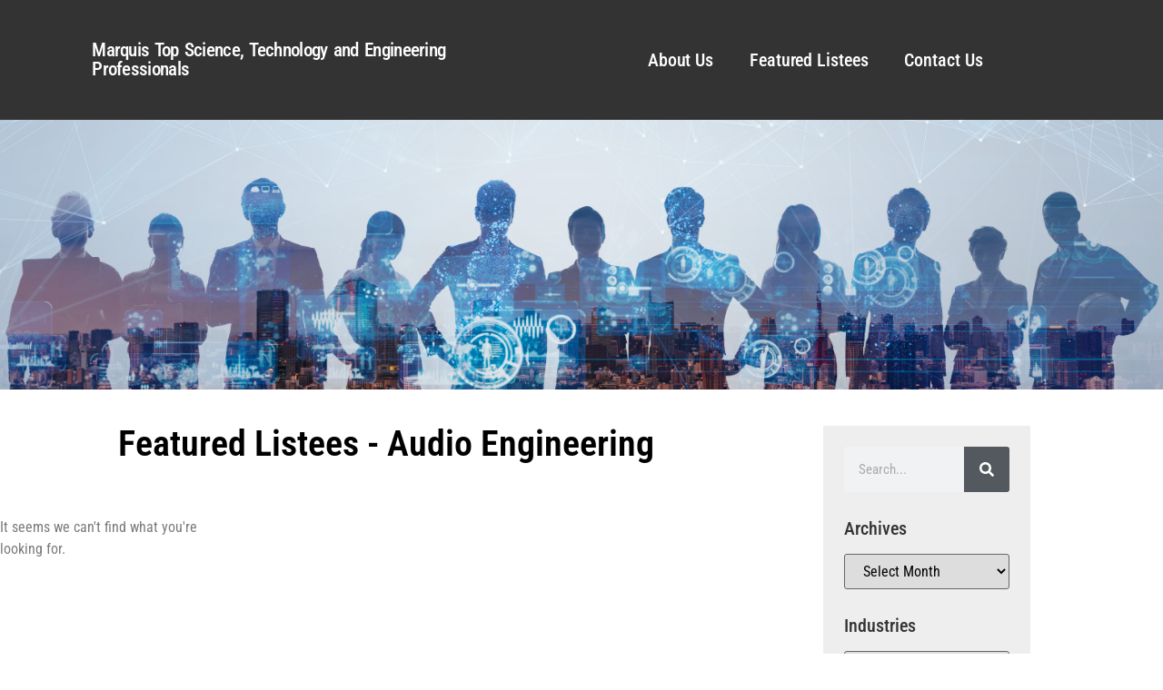

--- FILE ---
content_type: text/css
request_url: https://marquistopengineers.com/wp-content/uploads/elementor/css/post-199847.css?ver=1767727866
body_size: 1774
content:
.elementor-199847 .elementor-element.elementor-element-4c364320:not(.elementor-motion-effects-element-type-background), .elementor-199847 .elementor-element.elementor-element-4c364320 > .elementor-motion-effects-container > .elementor-motion-effects-layer{background-color:#333333;}.elementor-199847 .elementor-element.elementor-element-4c364320 > .elementor-container{max-width:1600px;}.elementor-199847 .elementor-element.elementor-element-4c364320{transition:background 0.3s, border 0.3s, border-radius 0.3s, box-shadow 0.3s;padding:25px 0px 25px 0px;}.elementor-199847 .elementor-element.elementor-element-4c364320 > .elementor-background-overlay{transition:background 0.3s, border-radius 0.3s, opacity 0.3s;}.elementor-199847 .elementor-element.elementor-element-514e6dfb > .elementor-element-populated{margin:0px 0px 0px 0px;--e-column-margin-right:0px;--e-column-margin-left:0px;padding:0px 0px 0px 0px;}.elementor-widget-search-form input[type="search"].elementor-search-form__input{font-family:var( --e-global-typography-text-font-family ), Sans-serif;font-weight:var( --e-global-typography-text-font-weight );}.elementor-widget-search-form .elementor-search-form__input,
					.elementor-widget-search-form .elementor-search-form__icon,
					.elementor-widget-search-form .elementor-lightbox .dialog-lightbox-close-button,
					.elementor-widget-search-form .elementor-lightbox .dialog-lightbox-close-button:hover,
					.elementor-widget-search-form.elementor-search-form--skin-full_screen input[type="search"].elementor-search-form__input{color:var( --e-global-color-text );fill:var( --e-global-color-text );}.elementor-widget-search-form .elementor-search-form__submit{font-family:var( --e-global-typography-text-font-family ), Sans-serif;font-weight:var( --e-global-typography-text-font-weight );background-color:var( --e-global-color-secondary );}.elementor-199847 .elementor-element.elementor-element-3267df48 .elementor-search-form__container{min-height:40px;}.elementor-199847 .elementor-element.elementor-element-3267df48 .elementor-search-form__submit{min-width:40px;}body:not(.rtl) .elementor-199847 .elementor-element.elementor-element-3267df48 .elementor-search-form__icon{padding-left:calc(40px / 3);}body.rtl .elementor-199847 .elementor-element.elementor-element-3267df48 .elementor-search-form__icon{padding-right:calc(40px / 3);}.elementor-199847 .elementor-element.elementor-element-3267df48 .elementor-search-form__input, .elementor-199847 .elementor-element.elementor-element-3267df48.elementor-search-form--button-type-text .elementor-search-form__submit{padding-left:calc(40px / 3);padding-right:calc(40px / 3);}.elementor-199847 .elementor-element.elementor-element-3267df48 .elementor-search-form__input,
					.elementor-199847 .elementor-element.elementor-element-3267df48 .elementor-search-form__icon,
					.elementor-199847 .elementor-element.elementor-element-3267df48 .elementor-lightbox .dialog-lightbox-close-button,
					.elementor-199847 .elementor-element.elementor-element-3267df48 .elementor-lightbox .dialog-lightbox-close-button:hover,
					.elementor-199847 .elementor-element.elementor-element-3267df48.elementor-search-form--skin-full_screen input[type="search"].elementor-search-form__input{color:#FFFFFF;fill:#FFFFFF;}.elementor-199847 .elementor-element.elementor-element-3267df48:not(.elementor-search-form--skin-full_screen) .elementor-search-form__container{background-color:#02010100;border-radius:3px;}.elementor-199847 .elementor-element.elementor-element-3267df48.elementor-search-form--skin-full_screen input[type="search"].elementor-search-form__input{background-color:#02010100;border-radius:3px;}.elementor-widget-divider{--divider-color:var( --e-global-color-secondary );}.elementor-widget-divider .elementor-divider__text{color:var( --e-global-color-secondary );font-family:var( --e-global-typography-secondary-font-family ), Sans-serif;font-weight:var( --e-global-typography-secondary-font-weight );}.elementor-widget-divider.elementor-view-stacked .elementor-icon{background-color:var( --e-global-color-secondary );}.elementor-widget-divider.elementor-view-framed .elementor-icon, .elementor-widget-divider.elementor-view-default .elementor-icon{color:var( --e-global-color-secondary );border-color:var( --e-global-color-secondary );}.elementor-widget-divider.elementor-view-framed .elementor-icon, .elementor-widget-divider.elementor-view-default .elementor-icon svg{fill:var( --e-global-color-secondary );}.elementor-199847 .elementor-element.elementor-element-122aae6{--divider-border-style:solid;--divider-color:#EBBC00;--divider-border-width:1px;}.elementor-199847 .elementor-element.elementor-element-122aae6 .elementor-divider-separator{width:100%;}.elementor-199847 .elementor-element.elementor-element-122aae6 .elementor-divider{padding-block-start:15px;padding-block-end:15px;}.elementor-199847 .elementor-element.elementor-element-1876fdf{padding:10px 10px 10px 10px;}.elementor-199847 .elementor-element.elementor-element-26374577 > .elementor-widget-wrap > .elementor-widget:not(.elementor-widget__width-auto):not(.elementor-widget__width-initial):not(:last-child):not(.elementor-absolute){margin-block-end:: 20px;}.elementor-199847 .elementor-element.elementor-element-26374577 > .elementor-element-populated{padding:8px 0px 0px 13px;}.elementor-199847 .elementor-element.elementor-element-26374577{z-index:6;}.elementor-widget-heading .elementor-heading-title{font-family:var( --e-global-typography-primary-font-family ), Sans-serif;font-weight:var( --e-global-typography-primary-font-weight );color:var( --e-global-color-primary );}.elementor-199847 .elementor-element.elementor-element-2c62c720 .elementor-heading-title{font-family:"Roboto Condensed", Sans-serif;font-size:20px;font-weight:500;line-height:1.5px;color:#FFFFFF;}.elementor-widget-text-editor{font-family:var( --e-global-typography-text-font-family ), Sans-serif;font-weight:var( --e-global-typography-text-font-weight );color:var( --e-global-color-text );}.elementor-widget-text-editor.elementor-drop-cap-view-stacked .elementor-drop-cap{background-color:var( --e-global-color-primary );}.elementor-widget-text-editor.elementor-drop-cap-view-framed .elementor-drop-cap, .elementor-widget-text-editor.elementor-drop-cap-view-default .elementor-drop-cap{color:var( --e-global-color-primary );border-color:var( --e-global-color-primary );}.elementor-199847 .elementor-element.elementor-element-70c24fcc{font-family:"Roboto Condensed", Sans-serif;font-size:14px;font-weight:400;color:#FFFFFF;}.elementor-199847 .elementor-element.elementor-element-aee06e3 .elementor-repeater-item-4e0cd22.elementor-social-icon{background-color:#1B44DA;}.elementor-199847 .elementor-element.elementor-element-aee06e3{--grid-template-columns:repeat(0, auto);--icon-size:15px;--grid-column-gap:5px;--grid-row-gap:0px;}.elementor-199847 .elementor-element.elementor-element-aee06e3 .elementor-widget-container{text-align:left;}.elementor-199847 .elementor-element.elementor-element-7f0a7bcb .elementor-heading-title{font-family:"Roboto Condensed", Sans-serif;font-size:20px;font-weight:500;line-height:1.5px;color:#FFFFFF;}.elementor-199847 .elementor-element.elementor-element-54b248a6{text-align:start;font-family:"Roboto Condensed", Sans-serif;font-size:14px;font-weight:400;color:#FFFFFF;}.elementor-199847 .elementor-element.elementor-element-5da3a73 > .elementor-element-populated{padding:8px 0px 0px 0px;}.elementor-199847 .elementor-element.elementor-element-285b37eb .elementor-heading-title{font-family:"Roboto Condensed", Sans-serif;font-size:20px;font-weight:500;line-height:1.5px;color:#FFFFFF;}.elementor-widget-icon-list .elementor-icon-list-item:not(:last-child):after{border-color:var( --e-global-color-text );}.elementor-widget-icon-list .elementor-icon-list-icon i{color:var( --e-global-color-primary );}.elementor-widget-icon-list .elementor-icon-list-icon svg{fill:var( --e-global-color-primary );}.elementor-widget-icon-list .elementor-icon-list-item > .elementor-icon-list-text, .elementor-widget-icon-list .elementor-icon-list-item > a{font-family:var( --e-global-typography-text-font-family ), Sans-serif;font-weight:var( --e-global-typography-text-font-weight );}.elementor-widget-icon-list .elementor-icon-list-text{color:var( --e-global-color-secondary );}.elementor-199847 .elementor-element.elementor-element-7117e1bb{width:var( --container-widget-width, 76.254% );max-width:76.254%;--container-widget-width:76.254%;--container-widget-flex-grow:0;--e-icon-list-icon-size:0px;--icon-vertical-offset:0px;}.elementor-199847 .elementor-element.elementor-element-7117e1bb .elementor-icon-list-items:not(.elementor-inline-items) .elementor-icon-list-item:not(:last-child){padding-block-end:calc(15px/2);}.elementor-199847 .elementor-element.elementor-element-7117e1bb .elementor-icon-list-items:not(.elementor-inline-items) .elementor-icon-list-item:not(:first-child){margin-block-start:calc(15px/2);}.elementor-199847 .elementor-element.elementor-element-7117e1bb .elementor-icon-list-items.elementor-inline-items .elementor-icon-list-item{margin-inline:calc(15px/2);}.elementor-199847 .elementor-element.elementor-element-7117e1bb .elementor-icon-list-items.elementor-inline-items{margin-inline:calc(-15px/2);}.elementor-199847 .elementor-element.elementor-element-7117e1bb .elementor-icon-list-items.elementor-inline-items .elementor-icon-list-item:after{inset-inline-end:calc(-15px/2);}.elementor-199847 .elementor-element.elementor-element-7117e1bb .elementor-icon-list-icon i{color:#000000;transition:color 0.3s;}.elementor-199847 .elementor-element.elementor-element-7117e1bb .elementor-icon-list-icon svg{fill:#000000;transition:fill 0.3s;}.elementor-199847 .elementor-element.elementor-element-7117e1bb .elementor-icon-list-icon{padding-inline-end:0px;}.elementor-199847 .elementor-element.elementor-element-7117e1bb .elementor-icon-list-item > .elementor-icon-list-text, .elementor-199847 .elementor-element.elementor-element-7117e1bb .elementor-icon-list-item > a{font-family:"Roboto Condensed", Sans-serif;font-size:14px;font-weight:400;}.elementor-199847 .elementor-element.elementor-element-7117e1bb .elementor-icon-list-text{color:#FFFFFF;transition:color 0.3s;}.elementor-199847 .elementor-element.elementor-element-7117e1bb .elementor-icon-list-item:hover .elementor-icon-list-text{color:#EBBC00;}.elementor-199847 .elementor-element.elementor-element-23d18c31 .elementor-heading-title{font-family:"Roboto Condensed", Sans-serif;font-size:20px;font-weight:500;line-height:1.5px;color:#FFFFFF;}.elementor-199847 .elementor-element.elementor-element-3292a686{width:var( --container-widget-width, 97.283% );max-width:97.283%;--container-widget-width:97.283%;--container-widget-flex-grow:0;--e-icon-list-icon-size:0px;--icon-vertical-offset:0px;}.elementor-199847 .elementor-element.elementor-element-3292a686 .elementor-icon-list-items:not(.elementor-inline-items) .elementor-icon-list-item:not(:last-child){padding-block-end:calc(15px/2);}.elementor-199847 .elementor-element.elementor-element-3292a686 .elementor-icon-list-items:not(.elementor-inline-items) .elementor-icon-list-item:not(:first-child){margin-block-start:calc(15px/2);}.elementor-199847 .elementor-element.elementor-element-3292a686 .elementor-icon-list-items.elementor-inline-items .elementor-icon-list-item{margin-inline:calc(15px/2);}.elementor-199847 .elementor-element.elementor-element-3292a686 .elementor-icon-list-items.elementor-inline-items{margin-inline:calc(-15px/2);}.elementor-199847 .elementor-element.elementor-element-3292a686 .elementor-icon-list-items.elementor-inline-items .elementor-icon-list-item:after{inset-inline-end:calc(-15px/2);}.elementor-199847 .elementor-element.elementor-element-3292a686 .elementor-icon-list-icon i{color:#000000;transition:color 0.3s;}.elementor-199847 .elementor-element.elementor-element-3292a686 .elementor-icon-list-icon svg{fill:#000000;transition:fill 0.3s;}.elementor-199847 .elementor-element.elementor-element-3292a686 .elementor-icon-list-icon{padding-inline-end:0px;}.elementor-199847 .elementor-element.elementor-element-3292a686 .elementor-icon-list-item > .elementor-icon-list-text, .elementor-199847 .elementor-element.elementor-element-3292a686 .elementor-icon-list-item > a{font-family:"Roboto Condensed", Sans-serif;font-size:14px;font-weight:400;}.elementor-199847 .elementor-element.elementor-element-3292a686 .elementor-icon-list-text{color:#FFFFFF;transition:color 0.3s;}.elementor-199847 .elementor-element.elementor-element-3292a686 .elementor-icon-list-item:hover .elementor-icon-list-text{color:#EBBC00;}.elementor-199847 .elementor-element.elementor-element-49b9449c .elementor-heading-title{font-family:"Roboto Condensed", Sans-serif;font-size:20px;font-weight:500;line-height:1.5px;color:#FFFFFF;}.elementor-199847 .elementor-element.elementor-element-557c2a8e{width:var( --container-widget-width, 76.22% );max-width:76.22%;--container-widget-width:76.22%;--container-widget-flex-grow:0;--e-icon-list-icon-size:0px;--icon-vertical-offset:0px;}.elementor-199847 .elementor-element.elementor-element-557c2a8e .elementor-icon-list-items:not(.elementor-inline-items) .elementor-icon-list-item:not(:last-child){padding-block-end:calc(15px/2);}.elementor-199847 .elementor-element.elementor-element-557c2a8e .elementor-icon-list-items:not(.elementor-inline-items) .elementor-icon-list-item:not(:first-child){margin-block-start:calc(15px/2);}.elementor-199847 .elementor-element.elementor-element-557c2a8e .elementor-icon-list-items.elementor-inline-items .elementor-icon-list-item{margin-inline:calc(15px/2);}.elementor-199847 .elementor-element.elementor-element-557c2a8e .elementor-icon-list-items.elementor-inline-items{margin-inline:calc(-15px/2);}.elementor-199847 .elementor-element.elementor-element-557c2a8e .elementor-icon-list-items.elementor-inline-items .elementor-icon-list-item:after{inset-inline-end:calc(-15px/2);}.elementor-199847 .elementor-element.elementor-element-557c2a8e .elementor-icon-list-icon i{color:#000000;transition:color 0.3s;}.elementor-199847 .elementor-element.elementor-element-557c2a8e .elementor-icon-list-icon svg{fill:#000000;transition:fill 0.3s;}.elementor-199847 .elementor-element.elementor-element-557c2a8e .elementor-icon-list-icon{padding-inline-end:0px;}.elementor-199847 .elementor-element.elementor-element-557c2a8e .elementor-icon-list-item > .elementor-icon-list-text, .elementor-199847 .elementor-element.elementor-element-557c2a8e .elementor-icon-list-item > a{font-family:"Roboto Condensed", Sans-serif;font-size:14px;font-weight:400;}.elementor-199847 .elementor-element.elementor-element-557c2a8e .elementor-icon-list-text{color:#FFFFFF;transition:color 0.3s;}.elementor-199847 .elementor-element.elementor-element-557c2a8e .elementor-icon-list-item:hover .elementor-icon-list-text{color:#EBBC00;}.elementor-199847 .elementor-element.elementor-element-7c6e11b5{--spacer-size:10px;}.elementor-199847 .elementor-element.elementor-element-7521bf7d > .elementor-container > .elementor-column > .elementor-widget-wrap{align-content:center;align-items:center;}.elementor-199847 .elementor-element.elementor-element-7521bf7d:not(.elementor-motion-effects-element-type-background), .elementor-199847 .elementor-element.elementor-element-7521bf7d > .elementor-motion-effects-container > .elementor-motion-effects-layer{background-color:#7A7A7A;}.elementor-199847 .elementor-element.elementor-element-7521bf7d > .elementor-container{min-height:50px;}.elementor-199847 .elementor-element.elementor-element-7521bf7d{transition:background 0.3s, border 0.3s, border-radius 0.3s, box-shadow 0.3s;}.elementor-199847 .elementor-element.elementor-element-7521bf7d > .elementor-background-overlay{transition:background 0.3s, border-radius 0.3s, opacity 0.3s;}.elementor-bc-flex-widget .elementor-199847 .elementor-element.elementor-element-30b293d2.elementor-column .elementor-widget-wrap{align-items:center;}.elementor-199847 .elementor-element.elementor-element-30b293d2.elementor-column.elementor-element[data-element_type="column"] > .elementor-widget-wrap.elementor-element-populated{align-content:center;align-items:center;}.elementor-199847 .elementor-element.elementor-element-1a686da2 .elementor-heading-title{font-family:"Roboto Condensed", Sans-serif;font-size:14px;font-weight:400;line-height:1.5px;color:#FFFFFF;}.elementor-theme-builder-content-area{height:400px;}.elementor-location-header:before, .elementor-location-footer:before{content:"";display:table;clear:both;}@media(min-width:768px){.elementor-199847 .elementor-element.elementor-element-514e6dfb{width:100%;}.elementor-199847 .elementor-element.elementor-element-2eecd9af{width:23.975%;}.elementor-199847 .elementor-element.elementor-element-57f26ab9{width:51.712%;}.elementor-199847 .elementor-element.elementor-element-2f955e1e{width:23.979%;}.elementor-199847 .elementor-element.elementor-element-26374577{width:20%;}.elementor-199847 .elementor-element.elementor-element-6644fed0{width:20%;}.elementor-199847 .elementor-element.elementor-element-589430ee{width:7.746%;}.elementor-199847 .elementor-element.elementor-element-5da3a73{width:16.06%;}.elementor-199847 .elementor-element.elementor-element-2d27ccb4{width:18.416%;}.elementor-199847 .elementor-element.elementor-element-118c2650{width:16.428%;}.elementor-199847 .elementor-element.elementor-element-30b293d2{width:30.19%;}.elementor-199847 .elementor-element.elementor-element-77d59dc3{width:69.81%;}}@media(max-width:1024px){.elementor-199847 .elementor-element.elementor-element-4c364320{padding:25px 20px 25px 20px;}}@media(max-width:767px){.elementor-199847 .elementor-element.elementor-element-4c364320{padding:20px 20px 20px 20px;}.elementor-199847 .elementor-element.elementor-element-6644fed0 > .elementor-element-populated{padding:13px 0px 0px 13px;}.elementor-199847 .elementor-element.elementor-element-54b248a6{font-size:3px;}.elementor-199847 .elementor-element.elementor-element-5da3a73 > .elementor-element-populated{padding:13px 0px 0px 13px;}.elementor-199847 .elementor-element.elementor-element-2d27ccb4 > .elementor-element-populated{padding:13px 0px 0px 13px;}.elementor-199847 .elementor-element.elementor-element-118c2650 > .elementor-element-populated{padding:13px 0px 0px 13px;}}